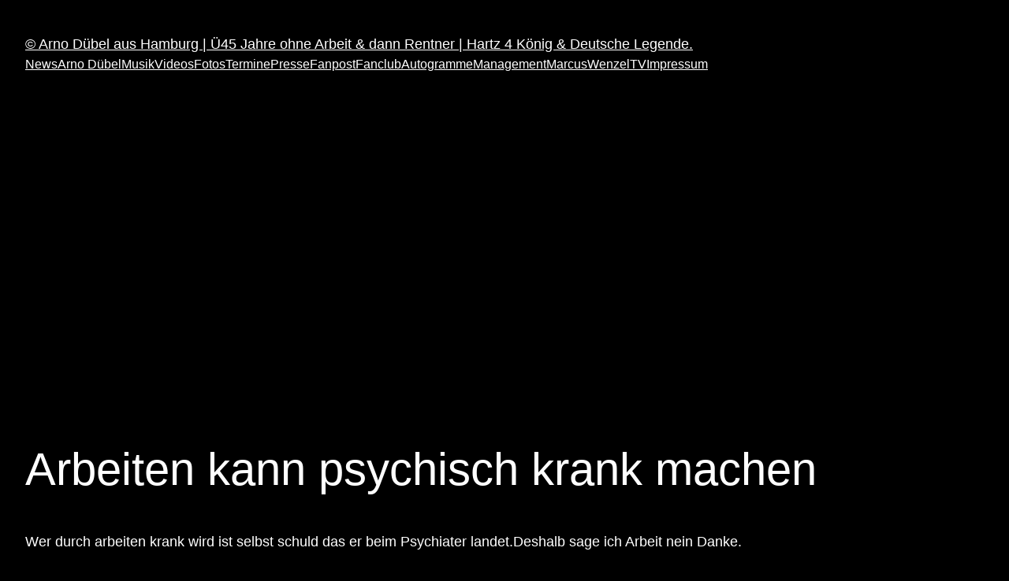

--- FILE ---
content_type: text/html; charset=utf-8
request_url: https://www.google.com/recaptcha/api2/aframe
body_size: 267
content:
<!DOCTYPE HTML><html><head><meta http-equiv="content-type" content="text/html; charset=UTF-8"></head><body><script nonce="XCpeREKj7yf7WxE0g8pBvw">/** Anti-fraud and anti-abuse applications only. See google.com/recaptcha */ try{var clients={'sodar':'https://pagead2.googlesyndication.com/pagead/sodar?'};window.addEventListener("message",function(a){try{if(a.source===window.parent){var b=JSON.parse(a.data);var c=clients[b['id']];if(c){var d=document.createElement('img');d.src=c+b['params']+'&rc='+(localStorage.getItem("rc::a")?sessionStorage.getItem("rc::b"):"");window.document.body.appendChild(d);sessionStorage.setItem("rc::e",parseInt(sessionStorage.getItem("rc::e")||0)+1);localStorage.setItem("rc::h",'1768650500887');}}}catch(b){}});window.parent.postMessage("_grecaptcha_ready", "*");}catch(b){}</script></body></html>